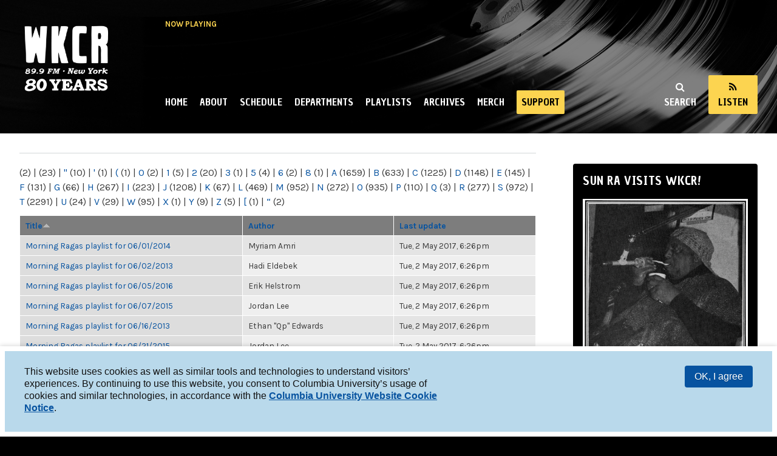

--- FILE ---
content_type: text/html; charset=utf-8
request_url: https://www.cc-seas.columbia.edu/wkcr/glossary/m?amp%3Bsort=asc&amp%3Bpage=5&page=22&order=title&sort=asc
body_size: 8722
content:
<!DOCTYPE html>
<html lang="en" dir="ltr"
>

<head>
      <!-- Google tag (gtag.js) -->
    <script async src="https://www.googletagmanager.com/gtag/js?id=G-PTDTJ1RPEK"></script>
    <script>
      window.dataLayer = window.dataLayer || [];
      function gtag(){dataLayer.push(arguments);}
      gtag('js', new Date());

      gtag('config', 'G-PTDTJ1RPEK');
    </script>
  
  <meta http-equiv="Content-Type" content="text/html; charset=utf-8" />
<meta name="Generator" content="Drupal 7 (http://drupal.org)" />
<link rel="shortcut icon" href="https://www.cc-seas.columbia.edu/wkcr/sites/all/themes/wkcrd7/favicon.ico" type="image/vnd.microsoft.icon" />
  <meta http-equiv="X-UA-Compatible" content="IE=edge,chrome=1">
  <meta name="MobileOptimized" content="width" />
  <meta name="HandheldFriendly" content="true" />
  <meta name="viewport" content="width=device-width, initial-scale=1.0" />
  <meta http-equiv="cleartype" content="on" />
  <title>WKCR 89.9FM NY</title>
  <link type="text/css" rel="stylesheet" href="https://www.cc-seas.columbia.edu/wkcr/sites/default/files/css/css_z98BogwMsemqqH-SBmJPu520eCSPsL17JabAIOE-AoA.css" media="all" />
<link type="text/css" rel="stylesheet" href="https://www.cc-seas.columbia.edu/wkcr/sites/default/files/css/css_lAbJfl7b9lUZWjSNbmn8e60Lt-E0tk5IFR-_uDeQipo.css" media="all" />
<link type="text/css" rel="stylesheet" href="https://www.cc-seas.columbia.edu/wkcr/sites/default/files/css/css_ExRADYmp461vepZxvfxDbS6e6VPdOF-sH4XGll2HS2Q.css" media="all" />
<link type="text/css" rel="stylesheet" href="https://www.cc-seas.columbia.edu/wkcr/sites/default/files/css/css_fyh9bVctTHN_q6_H-FVlUT_F3Sr22KGG23EaloPMsBA.css" media="all" />
<link type="text/css" rel="stylesheet" href="https://www.cc-seas.columbia.edu/wkcr/sites/default/files/css/css_xyf5er7RplRExqMSdSxEalxNnCBNOUoTUT75cJMf69Y.css" media="print" />
  <script type="text/javascript" src="https://www.cc-seas.columbia.edu/wkcr/sites/default/files/js/js_s7yA-hwRxnKty__ED6DuqmTMKG39xvpRyrtyCrbWH4M.js"></script>
<script type="text/javascript" src="https://www.cc-seas.columbia.edu/wkcr/sites/default/files/js/js_wjF7BtyX6toqhTOmp5jE5oltQakhgq4xferoctCuFZw.js"></script>
<script type="text/javascript" src="https://www.cc-seas.columbia.edu/wkcr/sites/default/files/js/js_Cl0RumpiVc-4xPZgT5waU8dKTf-obio3uYy0FdssRD8.js"></script>
<script type="text/javascript" src="https://www.cc-seas.columbia.edu/wkcr/sites/default/files/js/js_VA8tzQL6qbWgAKxa9PKPXU0w4IW0uc9fxE9FZUBRo64.js"></script>
<script type="text/javascript">
<!--//--><![CDATA[//><!--
(function(i,s,o,g,r,a,m){i["GoogleAnalyticsObject"]=r;i[r]=i[r]||function(){(i[r].q=i[r].q||[]).push(arguments)},i[r].l=1*new Date();a=s.createElement(o),m=s.getElementsByTagName(o)[0];a.async=1;a.src=g;m.parentNode.insertBefore(a,m)})(window,document,"script","https://www.google-analytics.com/analytics.js","ga");ga("create", "UA-8514980-13", {"cookieDomain":"auto"});ga("send", "pageview");
//--><!]]>
</script>
<script type="text/javascript" src="https://www.cc-seas.columbia.edu/wkcr/sites/default/files/js/js_pk68ce4tVvk7qtbzYU83G5EHesutPKT4bLUk1_n7PAQ.js"></script>
<script type="text/javascript" src="https://www.cc-seas.columbia.edu/wkcr/sites/default/files/js/js_nEKZ36P5mFYOnYjslFREahICmN8lolAsah93nKWFt4I.js"></script>
<script type="text/javascript">
<!--//--><![CDATA[//><!--
jQuery.extend(Drupal.settings, {"basePath":"\/wkcr\/","pathPrefix":"","setHasJsCookie":0,"ajaxPageState":{"theme":"wkcrd7","theme_token":"Dz7uW1k98bGq1E259KHlVw3vq6L7MkvEosfaL6eAJoE","jquery_version":"1.8","js":{"0":1,"sites\/all\/modules\/contrib\/eu_cookie_compliance\/js\/eu_cookie_compliance.js":1,"sites\/all\/modules\/contrib\/jquery_update\/replace\/jquery\/1.8\/jquery.min.js":1,"misc\/jquery-extend-3.4.0.js":1,"misc\/jquery-html-prefilter-3.5.0-backport.js":1,"misc\/jquery.once.js":1,"misc\/drupal.js":1,"sites\/all\/modules\/contrib\/eu_cookie_compliance\/js\/jquery.cookie-1.4.1.min.js":1,"sites\/all\/modules\/contrib\/jquery_update\/replace\/misc\/jquery.form.min.js":1,"misc\/ajax.js":1,"sites\/all\/modules\/contrib\/jquery_update\/js\/jquery_update.js":1,"sites\/all\/modules\/contrib\/user_alert\/js\/user-alert.js":1,"sites\/all\/modules\/custom\/ccit_accordion\/accordion.js":1,"sites\/all\/modules\/contrib\/google_analytics\/googleanalytics.js":1,"1":1,"sites\/all\/modules\/contrib\/views\/js\/base.js":1,"misc\/progress.js":1,"sites\/all\/modules\/contrib\/views\/js\/ajax_view.js":1,"sites\/all\/themes\/responsive_bartik\/js\/collapsible-menu.js":1,"sites\/all\/themes\/wkcrd7\/resources\/vendor\/modernizr.js":1,"sites\/all\/themes\/wkcrd7\/resources\/vendor\/webfont.js":1,"sites\/all\/themes\/wkcrd7\/resources\/script\/fonts.js":1,"sites\/all\/themes\/wkcrd7\/resources\/script\/sharing.js":1,"sites\/all\/themes\/wkcrd7\/resources\/script\/issue_menu.js":1,"sites\/all\/themes\/wkcrd7\/resources\/script\/main_menu.js":1,"sites\/all\/themes\/wkcrd7\/resources\/script\/masthead.js":1,"sites\/all\/themes\/wkcrd7\/resources\/script\/content_styles.js":1,"sites\/all\/themes\/wkcrd7\/resources\/script\/collapsible-menu.js":1,"sites\/all\/themes\/wkcrd7\/resources\/vendor\/jplayer\/jquery.jplayer.min.js":1,"sites\/all\/themes\/wkcrd7\/resources\/script\/streamplayer.js":1},"css":{"modules\/system\/system.base.css":1,"modules\/system\/system.menus.css":1,"modules\/system\/system.messages.css":1,"modules\/system\/system.theme.css":1,"sites\/all\/modules\/custom\/ccit_accordion\/ccit_accordion.css":1,"sites\/all\/modules\/custom\/ccit-gdpr-cookies\/ccit_gdpr_cookies_style.css":1,"sites\/all\/modules\/custom\/ccit_node_access\/ccit_node_access.css":1,"modules\/field\/theme\/field.css":1,"modules\/node\/node.css":1,"modules\/user\/user.css":1,"sites\/all\/modules\/contrib\/user_alert\/css\/user-alert.css":1,"sites\/all\/modules\/contrib\/video_filter\/video_filter.css":1,"sites\/all\/modules\/contrib\/views\/css\/views.css":1,"sites\/all\/modules\/contrib\/media\/modules\/media_wysiwyg\/css\/media_wysiwyg.base.css":1,"sites\/all\/modules\/contrib\/ctools\/css\/ctools.css":1,"sites\/all\/modules\/contrib\/eu_cookie_compliance\/css\/eu_cookie_compliance.bare.css":1,"sites\/all\/themes\/responsive_bartik\/css\/layout.css":1,"sites\/all\/themes\/responsive_bartik\/css\/style.css":1,"sites\/all\/themes\/responsive_bartik\/css\/colors.css":1,"sites\/all\/themes\/wkcrd7\/resources\/style\/wkcrd7.css":1,"sites\/all\/themes\/wkcrd7\/resources\/style\/layout.css":1,"sites\/all\/themes\/wkcrd7\/resources\/style\/style.css":1,"sites\/all\/themes\/wkcrd7\/resources\/style\/colors.css":1,"sites\/all\/themes\/wkcrd7\/resources\/vendor\/font-awesome\/css\/font-awesome.min.css":1,"sites\/all\/themes\/responsive_bartik\/css\/print.css":1,"sites\/all\/themes\/wkcrd7\/resources\/style\/print.css":1}},"user_alert":{"url_prefix":""},"views":{"ajax_path":"\/wkcr\/views\/ajax","ajaxViews":{"views_dom_id:49958fc67366797147440158b1383a30":{"view_name":"glossary","view_display_id":"page","view_args":"m","view_path":"glossary\/m","view_base_path":"glossary","view_dom_id":"49958fc67366797147440158b1383a30","pager_element":0}}},"urlIsAjaxTrusted":{"\/wkcr\/views\/ajax":true},"eu_cookie_compliance":{"cookie_policy_version":"1.0.0","popup_enabled":1,"popup_agreed_enabled":0,"popup_hide_agreed":0,"popup_clicking_confirmation":0,"popup_scrolling_confirmation":0,"popup_html_info":"\u003Cdiv class=\u0022eu-cookie-compliance-banner eu-cookie-compliance-banner-info eu-cookie-compliance-banner--default\u0022\u003E\n  \u003Cdiv class=\u0022popup-content info\u0022\u003E\n    \u003Cdiv id=\u0022popup-text\u0022\u003E\n      \u003Cp\u003EThis website uses cookies as well as similar tools and technologies to understand visitors\u2019 experiences. By continuing to use this website, you consent to Columbia University\u2019s usage of cookies and similar technologies, in accordance with the \u003Cstrong\u003E\u003Ca href=\u0022https:\/\/cuit.columbia.edu\/content\/columbia-university-website-cookie-notice\u0022\u003EColumbia University Website Cookie Notice\u003C\/a\u003E\u003C\/strong\u003E.\u003C\/p\u003E          \u003C\/div\u003E\n    \n    \u003Cdiv id=\u0022popup-buttons\u0022 class=\u0022\u0022\u003E\n      \u003Cbutton type=\u0022button\u0022 class=\u0022agree-button eu-cookie-compliance-default-button\u0022\u003EOK, I agree\u003C\/button\u003E\n          \u003C\/div\u003E\n  \u003C\/div\u003E\n\u003C\/div\u003E","use_mobile_message":false,"mobile_popup_html_info":"\u003Cdiv class=\u0022eu-cookie-compliance-banner eu-cookie-compliance-banner-info eu-cookie-compliance-banner--default\u0022\u003E\n  \u003Cdiv class=\u0022popup-content info\u0022\u003E\n    \u003Cdiv id=\u0022popup-text\u0022\u003E\n                \u003C\/div\u003E\n    \n    \u003Cdiv id=\u0022popup-buttons\u0022 class=\u0022\u0022\u003E\n      \u003Cbutton type=\u0022button\u0022 class=\u0022agree-button eu-cookie-compliance-default-button\u0022\u003EOK, I agree\u003C\/button\u003E\n          \u003C\/div\u003E\n  \u003C\/div\u003E\n\u003C\/div\u003E\n","mobile_breakpoint":"768","popup_html_agreed":"\u003Cdiv\u003E\n  \u003Cdiv class=\u0022popup-content agreed\u0022\u003E\n    \u003Cdiv id=\u0022popup-text\u0022\u003E\n      \u003Ch2\u003EThank you\u003C\/h2\u003E\u003Cp\u003EYou can always consult our privacy policy to understand how we use and safeguard your personal information.\u003C\/p\u003E    \u003C\/div\u003E\n    \u003Cdiv id=\u0022popup-buttons\u0022\u003E\n      \u003Cbutton type=\u0022button\u0022 class=\u0022hide-popup-button eu-cookie-compliance-hide-button\u0022\u003EHide\u003C\/button\u003E\n          \u003C\/div\u003E\n  \u003C\/div\u003E\n\u003C\/div\u003E","popup_use_bare_css":1,"popup_height":"auto","popup_width":0,"popup_delay":1000,"popup_link":"https:\/\/www.college.columbia.edu\/privacy\/","popup_link_new_window":1,"popup_position":null,"fixed_top_position":1,"popup_language":"en","store_consent":false,"better_support_for_screen_readers":1,"reload_page":0,"domain":"","domain_all_sites":null,"popup_eu_only_js":0,"cookie_lifetime":"365","cookie_session":false,"disagree_do_not_show_popup":0,"method":"default","allowed_cookies":"","withdraw_markup":"\u003Cbutton type=\u0022button\u0022 class=\u0022eu-cookie-withdraw-tab\u0022\u003EPrivacy settings\u003C\/button\u003E\n\u003Cdiv class=\u0022eu-cookie-withdraw-banner\u0022\u003E\n  \u003Cdiv class=\u0022popup-content info\u0022\u003E\n    \u003Cdiv id=\u0022popup-text\u0022\u003E\n      \u003Ch2\u003EWe use cookies on this site to enhance your user experience\u003C\/h2\u003E\u003Cp\u003EYou have given your consent for us to set cookies.\u003C\/p\u003E    \u003C\/div\u003E\n    \u003Cdiv id=\u0022popup-buttons\u0022\u003E\n      \u003Cbutton type=\u0022button\u0022 class=\u0022eu-cookie-withdraw-button\u0022\u003EWithdraw consent\u003C\/button\u003E\n    \u003C\/div\u003E\n  \u003C\/div\u003E\n\u003C\/div\u003E\n","withdraw_enabled":false,"withdraw_button_on_info_popup":false,"cookie_categories":[],"cookie_categories_details":[],"enable_save_preferences_button":true,"cookie_name":"","cookie_value_disagreed":"0","cookie_value_agreed_show_thank_you":"1","cookie_value_agreed":"2","containing_element":"body","automatic_cookies_removal":true},"googleanalytics":{"trackOutbound":1,"trackMailto":1,"trackDownload":1,"trackDownloadExtensions":"7z|aac|arc|arj|asf|asx|avi|bin|csv|doc|exe|flv|gif|gz|gzip|hqx|jar|jpe?g|js|mp(2|3|4|e?g)|mov(ie)?|msi|msp|pdf|phps|png|ppt|qtm?|ra(m|r)?|sea|sit|tar|tgz|torrent|txt|wav|wma|wmv|wpd|xls|xml|z|zip"},"wkcrd7":{"stream":"http:\/\/wkcr.streamguys1.com:80\/live"}});
//--><!]]>
</script>
  <!--[if (gte IE 6)&(lte IE 8)]>
    <script src="/wkcr/sites/all/themes/wkcrd7/js/selectivizr-min.js"></script>
  <![endif]-->
  <!--[if lt IE 9]>
    <script src="/wkcr/sites/all/themes/wkcrd7/js/html5-respond.js"></script>
  <![endif]-->
  <style>
    .irregular-img-frame img,
    .irregular-frame {
      -webkit-clip-path:url('#irregular-frame');
      clip-path:url('#irregular-frame');
    }
  </style>

<script
  data-ally-loader
  data-ally-platform-name="web"
  data-ally-client-id="10112"
  data-ally-af-style="none"
  src="https://prod.ally.ac/integration/api/ally.ui.js">
</script>

</head>
<body class="html not-front not-logged-in one-sidebar sidebar-second page-glossary page-glossary-m footer-columns footer-columns" >
  <nav aria-label="skip link" id="skip-link">
    <a href="#main-content" class="element-invisible element-focusable">Skip to main content</a>
  </nav>
    <header id="header" role="banner" class="without-secondary-menu">
  <div class="section section-header clearfix">
    
      <div class="region region-header">
    <div id="block-block-12" class="block block-block">

    <h2 class="element-invisible">Now Playing</h2>
  
  <div class="content">
    <div class="spinitron-js-widget" data-action="now-playing-v2" data-cover="0" data-merch="0" data-num="1" data-player="0" data-sharing="0" data-station="wkcr"> </div><script async="" src="//spinitron.com/static/js/widget.js"></script>  </div>
</div>
  </div>

    <!-- Inline player -->
    <div id="jplayer-header">
      <div class="jp-stream"></div>
      <div id="jp_container_header" class="jp-audio-stream" role="application" aria-label="media player">
        <div class="jp-type-single">
          <div class="jp-title" aria-label="title">&nbsp;</div>
          <div class="jp-gui jp-interface">
            <div class="jp-controls">
              <button class="jp-play" role="button" tabindex="0"></button>
              <button class="jp-stop" role="button" tabindex="0"></button>
            </div>
            <div class="jp-volume-controls">
              <div class="jp-volume-bar">
                <div class="jp-volume-bar-value"></div>
              </div>
              <!-- <button class="jp-volume-max" role="button" tabindex="0"></button> -->
              <button class="jp-mute" role="button" tabindex="0"></button>
            </div>
          </div>
          <div class="jp-details">
            <a href="http://wkcr.streamguys1.com/live.m3u">Listen with your media player</a>
          </div>
          <div class="jp-no-solution">
            <span>Update Required</span>
            To play the media you will need to either update your browser to a recent version or update your <a href="http://get.adobe.com/flashplayer/" target="_blank">Flash plugin</a>.
          </div>
        </div>
      </div>
    </div><!-- /Inline player -->
    
          <div id="name-and-slogan">
  
                              <h1 id="site-name">
              <a href="/wkcr/" title="Home" rel="home"><span>WKCR 89.9FM NY</span></a>
            </h1>
                    
          
      </div> <!-- /#name-and-slogan -->
                    
    <div id="header-menu">
              <a href="#" class="togglebtn" id="menu-toggle">Menu</a>
            <a href="#" class="togglebtn" id="search-toggle">Search</a>
      <a href="#" class="togglebtn player-toggle" id="listen-toggle">Listen</a>
    </div>
    
          <nav id="main-menu" role="navigation" class="navigation">
        <h2 class="element-invisible">Main menu</h2><ul id="main-menu-links" class="links clearfix"><li class="menu-344 first"><a href="/wkcr/" title="">Home</a></li>
<li class="menu-3485"><a href="/wkcr/about" title="Learn more about the station!">About</a></li>
<li class="menu-5436"><a href="/wkcr/schedule" title="">Schedule</a></li>
<li class="menu-309"><a href="/wkcr/departments">Departments</a></li>
<li class="menu-5437"><a href="/wkcr/playlists">Playlists</a></li>
<li class="menu-3963"><a href="/wkcr/archives" title="Sounds that&#039;s all the way live">Archives</a></li>
<li class="menu-5454"><a href="https://www.customink.com/fundraising/wkcr2022" title="WKCR Merch">Merch</a></li>
<li class="menu-5442 last"><a href="https://www.givenow.columbia.edu/?_sa=07483&amp;_sd=411&amp;ac=CQAU#" title="Click to support WKCR with a monetary donation!!!!">Support</a></li>
</ul>        <!-- Responsive collapsible menu -->

      </nav> <!-- /#main-menu -->
          
  </div>
</header> <!-- /.section, /#header -->

<div id="cse_search">
  <script>
	  (function() {
	    var cx = '001776923620176730290:b1ncuxn4eyi';
	    var gcse = document.createElement('script');
	    gcse.type = 'text/javascript';
	    gcse.async = true;
	    gcse.src = 'https://cse.google.com/cse.js?cx=' + cx;
	    var s = document.getElementsByTagName('script')[0];
	    s.parentNode.insertBefore(gcse, s);
	  })();
	</script>
	<gcse:search></gcse:search>
</div><!-- #.cse_search -->

    
<div id="main-wrapper" class="clearfix wide">
  <div id="main" role="main" class="clearfix">

              
    <div id="content" class="column wide">
      <div class="section">

                  <div id="highlighted">  <div class="region region-highlighted">
    <div id="block-user-alert-user-alert" class="block block-user-alert">

    <h2><none></h2>
  
  <div class="content">
       </div>
</div>
  </div>
</div>
                
        <a id="main-content"></a>
              
                                
                  <div class="tabs">
                      </div>
                      
                      
              
                
        
        
          <div class="region region-content">
    <div id="block-system-main" class="block block-system">

    
  <div class="content">
    <div class="view view-glossary view-id-glossary view-display-id-page view-dom-id-49958fc67366797147440158b1383a30">
        
  
      <div class="attachment attachment-before">
      <div class="view view-glossary view-id-glossary view-display-id-attachment">
        
  
  
      <div class="view-content">
        <span class="views-summary views-summary-unformatted">        <a href="/wkcr/glossary/%09">	</a>
          (2)
      </span>  <span class="views-summary views-summary-unformatted">     |     <a href="/wkcr/glossary/%20"> </a>
          (23)
      </span>  <span class="views-summary views-summary-unformatted">     |     <a href="/wkcr/glossary/%22">&QUOT;</a>
          (10)
      </span>  <span class="views-summary views-summary-unformatted">     |     <a href="/wkcr/glossary/%27">&#039;</a>
          (1)
      </span>  <span class="views-summary views-summary-unformatted">     |     <a href="/wkcr/glossary/%28">(</a>
          (1)
      </span>  <span class="views-summary views-summary-unformatted">     |     <a href="/wkcr/glossary/0">0</a>
          (2)
      </span>  <span class="views-summary views-summary-unformatted">     |     <a href="/wkcr/glossary/1">1</a>
          (5)
      </span>  <span class="views-summary views-summary-unformatted">     |     <a href="/wkcr/glossary/2">2</a>
          (20)
      </span>  <span class="views-summary views-summary-unformatted">     |     <a href="/wkcr/glossary/3">3</a>
          (1)
      </span>  <span class="views-summary views-summary-unformatted">     |     <a href="/wkcr/glossary/5">5</a>
          (4)
      </span>  <span class="views-summary views-summary-unformatted">     |     <a href="/wkcr/glossary/6">6</a>
          (2)
      </span>  <span class="views-summary views-summary-unformatted">     |     <a href="/wkcr/glossary/8">8</a>
          (1)
      </span>  <span class="views-summary views-summary-unformatted">     |     <a href="/wkcr/glossary/a">A</a>
          (1659)
      </span>  <span class="views-summary views-summary-unformatted">     |     <a href="/wkcr/glossary/b">B</a>
          (633)
      </span>  <span class="views-summary views-summary-unformatted">     |     <a href="/wkcr/glossary/c">C</a>
          (1225)
      </span>  <span class="views-summary views-summary-unformatted">     |     <a href="/wkcr/glossary/d">D</a>
          (1148)
      </span>  <span class="views-summary views-summary-unformatted">     |     <a href="/wkcr/glossary/e">E</a>
          (145)
      </span>  <span class="views-summary views-summary-unformatted">     |     <a href="/wkcr/glossary/f">F</a>
          (131)
      </span>  <span class="views-summary views-summary-unformatted">     |     <a href="/wkcr/glossary/g">G</a>
          (66)
      </span>  <span class="views-summary views-summary-unformatted">     |     <a href="/wkcr/glossary/h">H</a>
          (267)
      </span>  <span class="views-summary views-summary-unformatted">     |     <a href="/wkcr/glossary/i">I</a>
          (223)
      </span>  <span class="views-summary views-summary-unformatted">     |     <a href="/wkcr/glossary/j">J</a>
          (1208)
      </span>  <span class="views-summary views-summary-unformatted">     |     <a href="/wkcr/glossary/k">K</a>
          (67)
      </span>  <span class="views-summary views-summary-unformatted">     |     <a href="/wkcr/glossary/l">L</a>
          (469)
      </span>  <span class="views-summary views-summary-unformatted">     |     <a href="/wkcr/glossary/m">M</a>
          (952)
      </span>  <span class="views-summary views-summary-unformatted">     |     <a href="/wkcr/glossary/n">N</a>
          (272)
      </span>  <span class="views-summary views-summary-unformatted">     |     <a href="/wkcr/glossary/o">O</a>
          (935)
      </span>  <span class="views-summary views-summary-unformatted">     |     <a href="/wkcr/glossary/p">P</a>
          (110)
      </span>  <span class="views-summary views-summary-unformatted">     |     <a href="/wkcr/glossary/q">Q</a>
          (3)
      </span>  <span class="views-summary views-summary-unformatted">     |     <a href="/wkcr/glossary/r">R</a>
          (277)
      </span>  <span class="views-summary views-summary-unformatted">     |     <a href="/wkcr/glossary/s">S</a>
          (972)
      </span>  <span class="views-summary views-summary-unformatted">     |     <a href="/wkcr/glossary/t" class="active">T</a>
          (2291)
      </span>  <span class="views-summary views-summary-unformatted">     |     <a href="/wkcr/glossary/u">U</a>
          (24)
      </span>  <span class="views-summary views-summary-unformatted">     |     <a href="/wkcr/glossary/v">V</a>
          (29)
      </span>  <span class="views-summary views-summary-unformatted">     |     <a href="/wkcr/glossary/w">W</a>
          (95)
      </span>  <span class="views-summary views-summary-unformatted">     |     <a href="/wkcr/glossary/x">X</a>
          (1)
      </span>  <span class="views-summary views-summary-unformatted">     |     <a href="/wkcr/glossary/y">Y</a>
          (9)
      </span>  <span class="views-summary views-summary-unformatted">     |     <a href="/wkcr/glossary/z">Z</a>
          (5)
      </span>  <span class="views-summary views-summary-unformatted">     |     <a href="/wkcr/glossary/%5B">[</a>
          (1)
      </span>  <span class="views-summary views-summary-unformatted">     |     <a href="/wkcr/glossary/%E2%80%9C">“</a>
          (2)
      </span>    </div>
  
  
  
  
  
  
</div>    </div>
  
      <div class="view-content">
      <table  class="views-table cols-3">
         <thead>
      <tr>
                  <th  class="views-field views-field-title active" scope="col">
            <a href="/wkcr/glossary/m?amp%3Border=title&amp;amp%3Bsort=desc&amp;page=22&amp;order=title&amp;sort=desc" title="sort by Title" class="active">Title<img src="https://www.cc-seas.columbia.edu/wkcr/misc/arrow-desc.png" width="13" height="13" alt="sort descending" title="sort descending" /></a>          </th>
                  <th  class="views-field views-field-name" scope="col">
            <a href="/wkcr/glossary/m?amp%3Border=title&amp;amp%3Bsort=desc&amp;page=22&amp;order=name&amp;sort=asc" title="sort by Author" class="active">Author</a>          </th>
                  <th  class="views-field views-field-changed" scope="col">
            <a href="/wkcr/glossary/m?amp%3Border=title&amp;amp%3Bsort=desc&amp;page=22&amp;order=changed&amp;sort=asc" title="sort by Last update" class="active">Last update</a>          </th>
              </tr>
    </thead>
    <tbody>
          <tr  class="odd views-row-first">
                  <td  class="views-field views-field-title active">
            <a href="/wkcr/program/morning-ragas/morning-ragas-playlist-06012014">Morning Ragas playlist for 06/01/2014</a>          </td>
                  <td  class="views-field views-field-name">
            <span class="username">Myriam Amri</span>          </td>
                  <td  class="views-field views-field-changed">
            Tue, 2 May 2017, 6:26pm          </td>
              </tr>
          <tr  class="even">
                  <td  class="views-field views-field-title active">
            <a href="/wkcr/program/morning-ragas/morning-ragas-playlist-06022013">Morning Ragas playlist for 06/02/2013</a>          </td>
                  <td  class="views-field views-field-name">
            <span class="username">Hadi Eldebek</span>          </td>
                  <td  class="views-field views-field-changed">
            Tue, 2 May 2017, 6:26pm          </td>
              </tr>
          <tr  class="odd">
                  <td  class="views-field views-field-title active">
            <a href="/wkcr/program/morning-ragas/morning-ragas-playlist-06052016">Morning Ragas playlist for 06/05/2016</a>          </td>
                  <td  class="views-field views-field-name">
            <span class="username">Erik Helstrom</span>          </td>
                  <td  class="views-field views-field-changed">
            Tue, 2 May 2017, 6:26pm          </td>
              </tr>
          <tr  class="even">
                  <td  class="views-field views-field-title active">
            <a href="/wkcr/program/morning-ragas/morning-ragas-playlist-06072015">Morning Ragas playlist for 06/07/2015</a>          </td>
                  <td  class="views-field views-field-name">
            <span class="username">Jordan Lee</span>          </td>
                  <td  class="views-field views-field-changed">
            Tue, 2 May 2017, 6:26pm          </td>
              </tr>
          <tr  class="odd">
                  <td  class="views-field views-field-title active">
            <a href="/wkcr/program/morning-ragas/morning-ragas-playlist-06162013">Morning Ragas playlist for 06/16/2013</a>          </td>
                  <td  class="views-field views-field-name">
            <span class="username">Ethan &quot;Qp&quot; Edwards</span>          </td>
                  <td  class="views-field views-field-changed">
            Tue, 2 May 2017, 6:26pm          </td>
              </tr>
          <tr  class="even">
                  <td  class="views-field views-field-title active">
            <a href="/wkcr/program/morning-ragas/morning-ragas-playlist-06212015">Morning Ragas playlist for 06/21/2015</a>          </td>
                  <td  class="views-field views-field-name">
            <span class="username">Jordan Lee</span>          </td>
                  <td  class="views-field views-field-changed">
            Tue, 2 May 2017, 6:26pm          </td>
              </tr>
          <tr  class="odd">
                  <td  class="views-field views-field-title active">
            <a href="/wkcr/node/17734">Morning Ragas playlist for 07/03/2016</a>          </td>
                  <td  class="views-field views-field-name">
            <span class="username">Anonymous (not verified)</span>          </td>
                  <td  class="views-field views-field-changed">
            Fri, 5 May 2017, 3:59pm          </td>
              </tr>
          <tr  class="even">
                  <td  class="views-field views-field-title active">
            <a href="/wkcr/program/morning-ragas/morning-ragas-playlist-07032016">Morning Ragas playlist for 07/03/2016</a>          </td>
                  <td  class="views-field views-field-name">
            <span class="username">A &quot;The Enemy&quot; V</span>          </td>
                  <td  class="views-field views-field-changed">
            Tue, 2 May 2017, 6:26pm          </td>
              </tr>
          <tr  class="odd">
                  <td  class="views-field views-field-title active">
            <a href="/wkcr/program/morning-ragas/morning-ragas-playlist-07082012">Morning Ragas playlist for 07/08/2012</a>          </td>
                  <td  class="views-field views-field-name">
            <span class="username">Sriharsha Aradhya</span>          </td>
                  <td  class="views-field views-field-changed">
            Tue, 2 May 2017, 6:26pm          </td>
              </tr>
          <tr  class="even">
                  <td  class="views-field views-field-title active">
            <a href="/wkcr/program/morning-ragas/morning-ragas-playlist-07142013">Morning Ragas playlist for 07/14/2013</a>          </td>
                  <td  class="views-field views-field-name">
            <span class="username">Hadi Eldebek</span>          </td>
                  <td  class="views-field views-field-changed">
            Tue, 2 May 2017, 6:26pm          </td>
              </tr>
          <tr  class="odd">
                  <td  class="views-field views-field-title active">
            <a href="/wkcr/node/17887">Morning Ragas playlist for 07/17/2016</a>          </td>
                  <td  class="views-field views-field-name">
            <span class="username">Anonymous (not verified)</span>          </td>
                  <td  class="views-field views-field-changed">
            Fri, 5 May 2017, 3:59pm          </td>
              </tr>
          <tr  class="even">
                  <td  class="views-field views-field-title active">
            <a href="/wkcr/program/morning-ragas/morning-ragas-playlist-07192015">Morning Ragas playlist for 07/19/2015</a>          </td>
                  <td  class="views-field views-field-name">
            <span class="username">Jordan Lee</span>          </td>
                  <td  class="views-field views-field-changed">
            Tue, 2 May 2017, 6:26pm          </td>
              </tr>
          <tr  class="odd">
                  <td  class="views-field views-field-title active">
            <a href="/wkcr/program/morning-ragas/morning-ragas-playlist-07202014">Morning Ragas playlist for 07/20/2014</a>          </td>
                  <td  class="views-field views-field-name">
            <span class="username">Myriam Amri</span>          </td>
                  <td  class="views-field views-field-changed">
            Tue, 2 May 2017, 6:26pm          </td>
              </tr>
          <tr  class="even">
                  <td  class="views-field views-field-title active">
            <a href="/wkcr/program/morning-ragas/morning-ragas-playlist-07212013">Morning Ragas playlist for 07/21/2013</a>          </td>
                  <td  class="views-field views-field-name">
            <span class="username">Honor Bailey</span>          </td>
                  <td  class="views-field views-field-changed">
            Tue, 2 May 2017, 6:26pm          </td>
              </tr>
          <tr  class="odd">
                  <td  class="views-field views-field-title active">
            <a href="/wkcr/program/morning-ragas/morning-ragas-playlist-07252010">Morning Ragas playlist for 07/25/2010</a>          </td>
                  <td  class="views-field views-field-name">
            <span class="username">Katie Salmon</span>          </td>
                  <td  class="views-field views-field-changed">
            Tue, 2 May 2017, 6:26pm          </td>
              </tr>
          <tr  class="even">
                  <td  class="views-field views-field-title active">
            <a href="/wkcr/program/morning-ragas/morning-ragas-playlist-07262015">Morning Ragas playlist for 07/26/2015</a>          </td>
                  <td  class="views-field views-field-name">
            <span class="username">Marisa Liu</span>          </td>
                  <td  class="views-field views-field-changed">
            Tue, 2 May 2017, 6:26pm          </td>
              </tr>
          <tr  class="odd">
                  <td  class="views-field views-field-title active">
            <a href="/wkcr/program/morning-ragas/morning-ragas-playlist-07272014">Morning Ragas playlist for 07/27/2014</a>          </td>
                  <td  class="views-field views-field-name">
            <span class="username">Marisa Liu</span>          </td>
                  <td  class="views-field views-field-changed">
            Tue, 2 May 2017, 6:26pm          </td>
              </tr>
          <tr  class="even">
                  <td  class="views-field views-field-title active">
            <a href="/wkcr/node/18103">Morning Ragas playlist for 07/31/2016</a>          </td>
                  <td  class="views-field views-field-name">
            <span class="username">Anonymous (not verified)</span>          </td>
                  <td  class="views-field views-field-changed">
            Fri, 5 May 2017, 3:59pm          </td>
              </tr>
          <tr  class="odd">
                  <td  class="views-field views-field-title active">
            <a href="/wkcr/program/morning-ragas/morning-ragas-playlist-08022015">Morning Ragas playlist for 08/02/2015</a>          </td>
                  <td  class="views-field views-field-name">
            <span class="username">Marisa Liu</span>          </td>
                  <td  class="views-field views-field-changed">
            Tue, 2 May 2017, 6:26pm          </td>
              </tr>
          <tr  class="even">
                  <td  class="views-field views-field-title active">
            <a href="/wkcr/program/morning-ragas/morning-ragas-playlist-08032014">Morning Ragas playlist for 08/03/2014</a>          </td>
                  <td  class="views-field views-field-name">
            <span class="username">Chelsea Shieh</span>          </td>
                  <td  class="views-field views-field-changed">
            Tue, 2 May 2017, 6:26pm          </td>
              </tr>
          <tr  class="odd">
                  <td  class="views-field views-field-title active">
            <a href="/wkcr/program/morning-ragas/morning-ragas-playlist-08072011">Morning Ragas playlist for 08/07/2011</a>          </td>
                  <td  class="views-field views-field-name">
            <span class="username">Ethan Perets</span>          </td>
                  <td  class="views-field views-field-changed">
            Tue, 2 May 2017, 6:26pm          </td>
              </tr>
          <tr  class="even">
                  <td  class="views-field views-field-title active">
            <a href="/wkcr/node/18038">Morning Ragas playlist for 08/07/2016</a>          </td>
                  <td  class="views-field views-field-name">
            <span class="username">Anonymous (not verified)</span>          </td>
                  <td  class="views-field views-field-changed">
            Fri, 5 May 2017, 3:59pm          </td>
              </tr>
          <tr  class="odd">
                  <td  class="views-field views-field-title active">
            <a href="/wkcr/program/morning-ragas/morning-ragas-playlist-08092015">Morning Ragas playlist for 08/09/2015</a>          </td>
                  <td  class="views-field views-field-name">
            <span class="username">Marisa Liu</span>          </td>
                  <td  class="views-field views-field-changed">
            Tue, 2 May 2017, 6:26pm          </td>
              </tr>
          <tr  class="even">
                  <td  class="views-field views-field-title active">
            <a href="/wkcr/program/morning-ragas/morning-ragas-playlist-08102014">Morning Ragas playlist for 08/10/2014</a>          </td>
                  <td  class="views-field views-field-name">
            <span class="username">Marisa Liu</span>          </td>
                  <td  class="views-field views-field-changed">
            Tue, 2 May 2017, 6:26pm          </td>
              </tr>
          <tr  class="odd">
                  <td  class="views-field views-field-title active">
            <a href="/wkcr/node/17973">Morning Ragas playlist for 08/14/2016</a>          </td>
                  <td  class="views-field views-field-name">
            <span class="username">Anonymous (not verified)</span>          </td>
                  <td  class="views-field views-field-changed">
            Fri, 5 May 2017, 3:59pm          </td>
              </tr>
          <tr  class="even">
                  <td  class="views-field views-field-title active">
            <a href="/wkcr/program/morning-ragas/morning-ragas-playlist-08162015">Morning Ragas playlist for 08/16/2015</a>          </td>
                  <td  class="views-field views-field-name">
            <span class="username">Marisa Liu</span>          </td>
                  <td  class="views-field views-field-changed">
            Tue, 2 May 2017, 6:26pm          </td>
              </tr>
          <tr  class="odd">
                  <td  class="views-field views-field-title active">
            <a href="/wkcr/program/morning-ragas/morning-ragas-playlist-08172014">Morning Ragas playlist for 08/17/2014</a>          </td>
                  <td  class="views-field views-field-name">
            <span class="username">Chelsea Shieh</span>          </td>
                  <td  class="views-field views-field-changed">
            Tue, 2 May 2017, 6:26pm          </td>
              </tr>
          <tr  class="even">
                  <td  class="views-field views-field-title active">
            <a href="/wkcr/program/morning-ragas/morning-ragas-playlist-08182013-0">Morning Ragas playlist for 08/18/2013</a>          </td>
                  <td  class="views-field views-field-name">
            <span class="username">Honor Bailey</span>          </td>
                  <td  class="views-field views-field-changed">
            Tue, 2 May 2017, 6:26pm          </td>
              </tr>
          <tr  class="odd">
                  <td  class="views-field views-field-title active">
            <a href="/wkcr/node/18239">Morning Ragas playlist for 08/21/2016</a>          </td>
                  <td  class="views-field views-field-name">
            <span class="username">Anonymous (not verified)</span>          </td>
                  <td  class="views-field views-field-changed">
            Fri, 5 May 2017, 3:59pm          </td>
              </tr>
          <tr  class="even">
                  <td  class="views-field views-field-title active">
            <a href="/wkcr/program/morning-ragas/morning-ragas-playlist-08232015">Morning Ragas playlist for 08/23/2015</a>          </td>
                  <td  class="views-field views-field-name">
            <span class="username">Marisa Liu</span>          </td>
                  <td  class="views-field views-field-changed">
            Tue, 2 May 2017, 6:26pm          </td>
              </tr>
          <tr  class="odd">
                  <td  class="views-field views-field-title active">
            <a href="/wkcr/program/morning-ragas/morning-ragas-playlist-08242014">Morning Ragas playlist for 08/24/2014</a>          </td>
                  <td  class="views-field views-field-name">
            <span class="username">Marisa Liu</span>          </td>
                  <td  class="views-field views-field-changed">
            Tue, 2 May 2017, 6:26pm          </td>
              </tr>
          <tr  class="even">
                  <td  class="views-field views-field-title active">
            <a href="/wkcr/program/morning-ragas/morning-ragas-playlist-08302015">Morning Ragas playlist for 08/30/2015</a>          </td>
                  <td  class="views-field views-field-name">
            <span class="username">Marisa Liu</span>          </td>
                  <td  class="views-field views-field-changed">
            Tue, 2 May 2017, 6:26pm          </td>
              </tr>
          <tr  class="odd">
                  <td  class="views-field views-field-title active">
            <a href="/wkcr/program/morning-ragas/morning-ragas-playlist-08312014">Morning Ragas playlist for 08/31/2014</a>          </td>
                  <td  class="views-field views-field-name">
            <span class="username">Myriam Amri</span>          </td>
                  <td  class="views-field views-field-changed">
            Tue, 2 May 2017, 6:26pm          </td>
              </tr>
          <tr  class="even">
                  <td  class="views-field views-field-title active">
            <a href="/wkcr/node/18434">Morning Ragas playlist for 09/04/2016</a>          </td>
                  <td  class="views-field views-field-name">
            <span class="username">Anonymous (not verified)</span>          </td>
                  <td  class="views-field views-field-changed">
            Fri, 5 May 2017, 3:59pm          </td>
              </tr>
          <tr  class="odd">
                  <td  class="views-field views-field-title active">
            <a href="/wkcr/program/morning-ragas/morning-ragas-playlist-09072014">Morning Ragas playlist for 09/07/2014</a>          </td>
                  <td  class="views-field views-field-name">
            <span class="username">Two Pants Murphy</span>          </td>
                  <td  class="views-field views-field-changed">
            Tue, 2 May 2017, 6:26pm          </td>
              </tr>
          <tr  class="even views-row-last">
                  <td  class="views-field views-field-title active">
            <a href="/wkcr/node/18379">Morning Ragas playlist for 09/11/2016</a>          </td>
                  <td  class="views-field views-field-name">
            <span class="username">Anonymous (not verified)</span>          </td>
                  <td  class="views-field views-field-changed">
            Fri, 5 May 2017, 3:59pm          </td>
              </tr>
      </tbody>
</table>
    </div>
  
      <h2 class="element-invisible">Pages</h2><div class="item-list"><ul class="pager"><li class="pager-first first"><a title="Go to first page" href="/wkcr/glossary/m?amp%3Border=title&amp;amp%3Bsort=desc&amp;sort=asc">« first</a></li>
<li class="pager-previous"><a title="Go to previous page" href="/wkcr/glossary/m?amp%3Border=title&amp;amp%3Bsort=desc&amp;sort=asc&amp;page=21">‹ previous</a></li>
<li class="pager-ellipsis">…</li>
<li class="pager-item"><a title="Go to page 19" href="/wkcr/glossary/m?amp%3Border=title&amp;amp%3Bsort=desc&amp;sort=asc&amp;page=18">19</a></li>
<li class="pager-item"><a title="Go to page 20" href="/wkcr/glossary/m?amp%3Border=title&amp;amp%3Bsort=desc&amp;sort=asc&amp;page=19">20</a></li>
<li class="pager-item"><a title="Go to page 21" href="/wkcr/glossary/m?amp%3Border=title&amp;amp%3Bsort=desc&amp;sort=asc&amp;page=20">21</a></li>
<li class="pager-item"><a title="Go to page 22" href="/wkcr/glossary/m?amp%3Border=title&amp;amp%3Bsort=desc&amp;sort=asc&amp;page=21">22</a></li>
<li class="pager-current">23</li>
<li class="pager-item"><a title="Go to page 24" href="/wkcr/glossary/m?amp%3Border=title&amp;amp%3Bsort=desc&amp;sort=asc&amp;page=23">24</a></li>
<li class="pager-item"><a title="Go to page 25" href="/wkcr/glossary/m?amp%3Border=title&amp;amp%3Bsort=desc&amp;sort=asc&amp;page=24">25</a></li>
<li class="pager-item"><a title="Go to page 26" href="/wkcr/glossary/m?amp%3Border=title&amp;amp%3Bsort=desc&amp;sort=asc&amp;page=25">26</a></li>
<li class="pager-item"><a title="Go to page 27" href="/wkcr/glossary/m?amp%3Border=title&amp;amp%3Bsort=desc&amp;sort=asc&amp;page=26">27</a></li>
<li class="pager-next"><a title="Go to next page" href="/wkcr/glossary/m?amp%3Border=title&amp;amp%3Bsort=desc&amp;sort=asc&amp;page=23">next ›</a></li>
<li class="pager-last last"><a title="Go to last page" href="/wkcr/glossary/m?amp%3Border=title&amp;amp%3Bsort=desc&amp;sort=asc&amp;page=26">last »</a></li>
</ul></div>  
  
  
  
  
</div>  </div>
</div>
  </div>
            
        
      </div>
    </div> <!-- /.section, /#content -->

          <div id="sidebar-second" class="column sidebar"><div class="section">
          <div class="region region-sidebar-second">
    <div id="block-views-merch-block-block" class="block block-views">

    
  <div class="content">
    <div class="view view-merch-block view-id-merch_block view-display-id-block block block-block view-dom-id-437f790dacced6a471465bb35e5d0a00">
        
  
  
      <div class="view-content">
        <div>
      
  <h2 class="views-field views-field-title">        <span class="field-content">Sun Ra visits WKCR!</span>  </h2>  
  <div class="views-field views-field-field-image">        <div class="field-content"><img src="https://www.cc-seas.columbia.edu/wkcr/sites/default/files/Sun%20Ra%20in%20WKCR.png" width="838" height="896" alt="Sun Ra in WKCR.png" /></div>  </div>  
  <div class="views-field views-field-body">        <div class="field-content"><p><strong>Sun Ra visits WKCR! Is he eating ice cream? Yogurt? Who knows?</strong></p>
</div>  </div>  </div>
    </div>
  
  
  
  
  
  
</div>  </div>
</div>
<div id="block-block-9" class="block block-block">

    <h2>Support WKCR</h2>
  
  <div class="content">
    <p>WKCR depends on your contributions. With your tax-deductible donation, we can continue to bring you innovative live-hosted radio.</p>
<p class="more big"><a href="https://www.givenow.columbia.edu/?_sa=07483&amp;_sd=411&amp;ac=CQAU#">Give Today</a></p>  </div>
</div>
  </div>
      </div></div> <!-- /.section, /#sidebar-first -->
            
  </div>
</div> <!-- /#main, /#main-wrapper -->

<div id="footer-wrapper">
  <div class="section section-footer">
    
          <footer id="footer-columns" class="clearfix" role="contentinfo">
          <div class="region region-footer-firstcolumn">
    <div id="block-block-6" class="block block-block">

    <h2>WKCR 89.9 FM</h2>
  
  <div class="content">
    <div><ul class="menu"><li class="AlignCenter"><a class="facebookicon" href="https://www.facebook.com/wkcrfm">WKCR on Facebook</a></li><li class="AlignCenter"><a class="twittericon" href="https://twitter.com/WKCRFM">WKCR on Twitter</a></li></ul></div>  </div>
</div>
  </div>
          <div class="region region-footer-secondcolumn">
    <div id="block-block-7" class="block block-block">

    
  <div class="content">
    <p>Columbia University, New York, NY 10027</p>
<p>Studio 212-854-9920</p>
<p><a href="mailto:board@wkcr.org">board@wkcr.org</a></p>  </div>
</div>
  </div>
                  <div class="region region-footer-fourthcolumn">
    <div id="block-block-5" class="block block-block">

    
  <div class="content">
    <p class="AlignRight">© 2016 - 2026 WKCR</p>
<p class="AlignRight"><a href="https://publicfiles.fcc.gov/fm-profile/wkcr-fm">Public File</a></p>  </div>
</div>
  </div>
    </footer> <!-- /#footer-columns -->
      
    <div class="clearfix">
            </div> <!-- /#footer -->
    
  </div>
</div> <!-- /.section, /#footer-wrapper -->

<svg width="0" height="0">
  <defs>
    <clipPath id="irregular-frame" clipPathUnits="objectBoundingBox">
      <path d="M0.001915286,0.00369572004 C0.00385451307,0.00022631371 0.103767128,-0.00250440576 0.255990393,0.00369572004 C0.408213658,0.00989584583 0.560449043,0.000595657141 0.684547455,0.00369572004 C0.808645867,0.00679578294 0.984838177,7.35979506e-05 0.994799546,0.00369572004 C1.00476092,0.00731784213 0.997902309,0.17289134 0.994799546,0.273050013 C0.991696783,0.373208686 0.997902309,0.522199404 0.994799546,0.659371133 C0.991696783,0.796542861 0.998840112,0.987866168 0.994799546,0.995715847 C0.99075898,1.00356553 0.933671473,0.99881591 0.716205337,0.995715847 C0.498739201,0.992615784 0.420951955,0.99881591 0.281273066,0.995715847 C0.141594176,0.992615784 0.00707271445,1.00274276 0.001915286,0.995715847 C-0.00324214246,0.988688934 0.00501804931,0.837503653 0.001915286,0.685879092 C-0.00118747732,0.534254532 0.00501804931,0.302391624 0.001915286,0.202826323 C-0.00118747732,0.103261021 -2.3941075e-05,0.00716512637 0.001915286,0.00369572004 Z"></path>
    </clipPath>
  </defs>
</svg>  <script type="text/javascript">
<!--//--><![CDATA[//><!--
window.eu_cookie_compliance_cookie_name = "";
//--><!]]>
</script>
<script type="text/javascript" src="https://www.cc-seas.columbia.edu/wkcr/sites/default/files/js/js_Fl8DctnznJ4fSz4gYMnWAQWJujwJNw-_pMz9aiO_aNA.js"></script>
</body>
</html>
